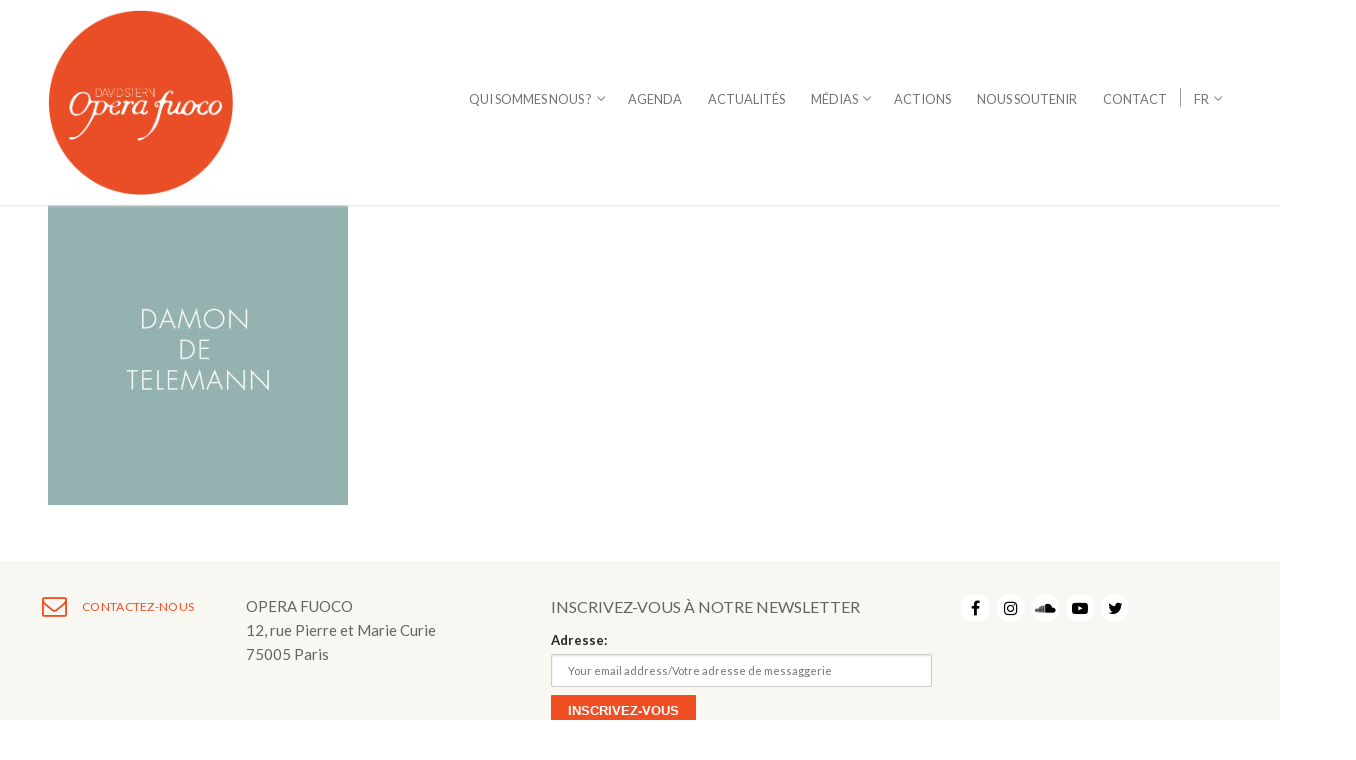

--- FILE ---
content_type: text/html; charset=utf-8
request_url: https://www.google.com/recaptcha/api2/anchor?ar=1&k=6Ldl2aAUAAAAABd25_nnlSoMEmc7OObjKr2whNs8&co=aHR0cHM6Ly9vcGVyYWZ1b2NvLmZyOjQ0Mw..&hl=en&v=PoyoqOPhxBO7pBk68S4YbpHZ&size=invisible&anchor-ms=20000&execute-ms=30000&cb=fst7lojw4ttr
body_size: 48681
content:
<!DOCTYPE HTML><html dir="ltr" lang="en"><head><meta http-equiv="Content-Type" content="text/html; charset=UTF-8">
<meta http-equiv="X-UA-Compatible" content="IE=edge">
<title>reCAPTCHA</title>
<style type="text/css">
/* cyrillic-ext */
@font-face {
  font-family: 'Roboto';
  font-style: normal;
  font-weight: 400;
  font-stretch: 100%;
  src: url(//fonts.gstatic.com/s/roboto/v48/KFO7CnqEu92Fr1ME7kSn66aGLdTylUAMa3GUBHMdazTgWw.woff2) format('woff2');
  unicode-range: U+0460-052F, U+1C80-1C8A, U+20B4, U+2DE0-2DFF, U+A640-A69F, U+FE2E-FE2F;
}
/* cyrillic */
@font-face {
  font-family: 'Roboto';
  font-style: normal;
  font-weight: 400;
  font-stretch: 100%;
  src: url(//fonts.gstatic.com/s/roboto/v48/KFO7CnqEu92Fr1ME7kSn66aGLdTylUAMa3iUBHMdazTgWw.woff2) format('woff2');
  unicode-range: U+0301, U+0400-045F, U+0490-0491, U+04B0-04B1, U+2116;
}
/* greek-ext */
@font-face {
  font-family: 'Roboto';
  font-style: normal;
  font-weight: 400;
  font-stretch: 100%;
  src: url(//fonts.gstatic.com/s/roboto/v48/KFO7CnqEu92Fr1ME7kSn66aGLdTylUAMa3CUBHMdazTgWw.woff2) format('woff2');
  unicode-range: U+1F00-1FFF;
}
/* greek */
@font-face {
  font-family: 'Roboto';
  font-style: normal;
  font-weight: 400;
  font-stretch: 100%;
  src: url(//fonts.gstatic.com/s/roboto/v48/KFO7CnqEu92Fr1ME7kSn66aGLdTylUAMa3-UBHMdazTgWw.woff2) format('woff2');
  unicode-range: U+0370-0377, U+037A-037F, U+0384-038A, U+038C, U+038E-03A1, U+03A3-03FF;
}
/* math */
@font-face {
  font-family: 'Roboto';
  font-style: normal;
  font-weight: 400;
  font-stretch: 100%;
  src: url(//fonts.gstatic.com/s/roboto/v48/KFO7CnqEu92Fr1ME7kSn66aGLdTylUAMawCUBHMdazTgWw.woff2) format('woff2');
  unicode-range: U+0302-0303, U+0305, U+0307-0308, U+0310, U+0312, U+0315, U+031A, U+0326-0327, U+032C, U+032F-0330, U+0332-0333, U+0338, U+033A, U+0346, U+034D, U+0391-03A1, U+03A3-03A9, U+03B1-03C9, U+03D1, U+03D5-03D6, U+03F0-03F1, U+03F4-03F5, U+2016-2017, U+2034-2038, U+203C, U+2040, U+2043, U+2047, U+2050, U+2057, U+205F, U+2070-2071, U+2074-208E, U+2090-209C, U+20D0-20DC, U+20E1, U+20E5-20EF, U+2100-2112, U+2114-2115, U+2117-2121, U+2123-214F, U+2190, U+2192, U+2194-21AE, U+21B0-21E5, U+21F1-21F2, U+21F4-2211, U+2213-2214, U+2216-22FF, U+2308-230B, U+2310, U+2319, U+231C-2321, U+2336-237A, U+237C, U+2395, U+239B-23B7, U+23D0, U+23DC-23E1, U+2474-2475, U+25AF, U+25B3, U+25B7, U+25BD, U+25C1, U+25CA, U+25CC, U+25FB, U+266D-266F, U+27C0-27FF, U+2900-2AFF, U+2B0E-2B11, U+2B30-2B4C, U+2BFE, U+3030, U+FF5B, U+FF5D, U+1D400-1D7FF, U+1EE00-1EEFF;
}
/* symbols */
@font-face {
  font-family: 'Roboto';
  font-style: normal;
  font-weight: 400;
  font-stretch: 100%;
  src: url(//fonts.gstatic.com/s/roboto/v48/KFO7CnqEu92Fr1ME7kSn66aGLdTylUAMaxKUBHMdazTgWw.woff2) format('woff2');
  unicode-range: U+0001-000C, U+000E-001F, U+007F-009F, U+20DD-20E0, U+20E2-20E4, U+2150-218F, U+2190, U+2192, U+2194-2199, U+21AF, U+21E6-21F0, U+21F3, U+2218-2219, U+2299, U+22C4-22C6, U+2300-243F, U+2440-244A, U+2460-24FF, U+25A0-27BF, U+2800-28FF, U+2921-2922, U+2981, U+29BF, U+29EB, U+2B00-2BFF, U+4DC0-4DFF, U+FFF9-FFFB, U+10140-1018E, U+10190-1019C, U+101A0, U+101D0-101FD, U+102E0-102FB, U+10E60-10E7E, U+1D2C0-1D2D3, U+1D2E0-1D37F, U+1F000-1F0FF, U+1F100-1F1AD, U+1F1E6-1F1FF, U+1F30D-1F30F, U+1F315, U+1F31C, U+1F31E, U+1F320-1F32C, U+1F336, U+1F378, U+1F37D, U+1F382, U+1F393-1F39F, U+1F3A7-1F3A8, U+1F3AC-1F3AF, U+1F3C2, U+1F3C4-1F3C6, U+1F3CA-1F3CE, U+1F3D4-1F3E0, U+1F3ED, U+1F3F1-1F3F3, U+1F3F5-1F3F7, U+1F408, U+1F415, U+1F41F, U+1F426, U+1F43F, U+1F441-1F442, U+1F444, U+1F446-1F449, U+1F44C-1F44E, U+1F453, U+1F46A, U+1F47D, U+1F4A3, U+1F4B0, U+1F4B3, U+1F4B9, U+1F4BB, U+1F4BF, U+1F4C8-1F4CB, U+1F4D6, U+1F4DA, U+1F4DF, U+1F4E3-1F4E6, U+1F4EA-1F4ED, U+1F4F7, U+1F4F9-1F4FB, U+1F4FD-1F4FE, U+1F503, U+1F507-1F50B, U+1F50D, U+1F512-1F513, U+1F53E-1F54A, U+1F54F-1F5FA, U+1F610, U+1F650-1F67F, U+1F687, U+1F68D, U+1F691, U+1F694, U+1F698, U+1F6AD, U+1F6B2, U+1F6B9-1F6BA, U+1F6BC, U+1F6C6-1F6CF, U+1F6D3-1F6D7, U+1F6E0-1F6EA, U+1F6F0-1F6F3, U+1F6F7-1F6FC, U+1F700-1F7FF, U+1F800-1F80B, U+1F810-1F847, U+1F850-1F859, U+1F860-1F887, U+1F890-1F8AD, U+1F8B0-1F8BB, U+1F8C0-1F8C1, U+1F900-1F90B, U+1F93B, U+1F946, U+1F984, U+1F996, U+1F9E9, U+1FA00-1FA6F, U+1FA70-1FA7C, U+1FA80-1FA89, U+1FA8F-1FAC6, U+1FACE-1FADC, U+1FADF-1FAE9, U+1FAF0-1FAF8, U+1FB00-1FBFF;
}
/* vietnamese */
@font-face {
  font-family: 'Roboto';
  font-style: normal;
  font-weight: 400;
  font-stretch: 100%;
  src: url(//fonts.gstatic.com/s/roboto/v48/KFO7CnqEu92Fr1ME7kSn66aGLdTylUAMa3OUBHMdazTgWw.woff2) format('woff2');
  unicode-range: U+0102-0103, U+0110-0111, U+0128-0129, U+0168-0169, U+01A0-01A1, U+01AF-01B0, U+0300-0301, U+0303-0304, U+0308-0309, U+0323, U+0329, U+1EA0-1EF9, U+20AB;
}
/* latin-ext */
@font-face {
  font-family: 'Roboto';
  font-style: normal;
  font-weight: 400;
  font-stretch: 100%;
  src: url(//fonts.gstatic.com/s/roboto/v48/KFO7CnqEu92Fr1ME7kSn66aGLdTylUAMa3KUBHMdazTgWw.woff2) format('woff2');
  unicode-range: U+0100-02BA, U+02BD-02C5, U+02C7-02CC, U+02CE-02D7, U+02DD-02FF, U+0304, U+0308, U+0329, U+1D00-1DBF, U+1E00-1E9F, U+1EF2-1EFF, U+2020, U+20A0-20AB, U+20AD-20C0, U+2113, U+2C60-2C7F, U+A720-A7FF;
}
/* latin */
@font-face {
  font-family: 'Roboto';
  font-style: normal;
  font-weight: 400;
  font-stretch: 100%;
  src: url(//fonts.gstatic.com/s/roboto/v48/KFO7CnqEu92Fr1ME7kSn66aGLdTylUAMa3yUBHMdazQ.woff2) format('woff2');
  unicode-range: U+0000-00FF, U+0131, U+0152-0153, U+02BB-02BC, U+02C6, U+02DA, U+02DC, U+0304, U+0308, U+0329, U+2000-206F, U+20AC, U+2122, U+2191, U+2193, U+2212, U+2215, U+FEFF, U+FFFD;
}
/* cyrillic-ext */
@font-face {
  font-family: 'Roboto';
  font-style: normal;
  font-weight: 500;
  font-stretch: 100%;
  src: url(//fonts.gstatic.com/s/roboto/v48/KFO7CnqEu92Fr1ME7kSn66aGLdTylUAMa3GUBHMdazTgWw.woff2) format('woff2');
  unicode-range: U+0460-052F, U+1C80-1C8A, U+20B4, U+2DE0-2DFF, U+A640-A69F, U+FE2E-FE2F;
}
/* cyrillic */
@font-face {
  font-family: 'Roboto';
  font-style: normal;
  font-weight: 500;
  font-stretch: 100%;
  src: url(//fonts.gstatic.com/s/roboto/v48/KFO7CnqEu92Fr1ME7kSn66aGLdTylUAMa3iUBHMdazTgWw.woff2) format('woff2');
  unicode-range: U+0301, U+0400-045F, U+0490-0491, U+04B0-04B1, U+2116;
}
/* greek-ext */
@font-face {
  font-family: 'Roboto';
  font-style: normal;
  font-weight: 500;
  font-stretch: 100%;
  src: url(//fonts.gstatic.com/s/roboto/v48/KFO7CnqEu92Fr1ME7kSn66aGLdTylUAMa3CUBHMdazTgWw.woff2) format('woff2');
  unicode-range: U+1F00-1FFF;
}
/* greek */
@font-face {
  font-family: 'Roboto';
  font-style: normal;
  font-weight: 500;
  font-stretch: 100%;
  src: url(//fonts.gstatic.com/s/roboto/v48/KFO7CnqEu92Fr1ME7kSn66aGLdTylUAMa3-UBHMdazTgWw.woff2) format('woff2');
  unicode-range: U+0370-0377, U+037A-037F, U+0384-038A, U+038C, U+038E-03A1, U+03A3-03FF;
}
/* math */
@font-face {
  font-family: 'Roboto';
  font-style: normal;
  font-weight: 500;
  font-stretch: 100%;
  src: url(//fonts.gstatic.com/s/roboto/v48/KFO7CnqEu92Fr1ME7kSn66aGLdTylUAMawCUBHMdazTgWw.woff2) format('woff2');
  unicode-range: U+0302-0303, U+0305, U+0307-0308, U+0310, U+0312, U+0315, U+031A, U+0326-0327, U+032C, U+032F-0330, U+0332-0333, U+0338, U+033A, U+0346, U+034D, U+0391-03A1, U+03A3-03A9, U+03B1-03C9, U+03D1, U+03D5-03D6, U+03F0-03F1, U+03F4-03F5, U+2016-2017, U+2034-2038, U+203C, U+2040, U+2043, U+2047, U+2050, U+2057, U+205F, U+2070-2071, U+2074-208E, U+2090-209C, U+20D0-20DC, U+20E1, U+20E5-20EF, U+2100-2112, U+2114-2115, U+2117-2121, U+2123-214F, U+2190, U+2192, U+2194-21AE, U+21B0-21E5, U+21F1-21F2, U+21F4-2211, U+2213-2214, U+2216-22FF, U+2308-230B, U+2310, U+2319, U+231C-2321, U+2336-237A, U+237C, U+2395, U+239B-23B7, U+23D0, U+23DC-23E1, U+2474-2475, U+25AF, U+25B3, U+25B7, U+25BD, U+25C1, U+25CA, U+25CC, U+25FB, U+266D-266F, U+27C0-27FF, U+2900-2AFF, U+2B0E-2B11, U+2B30-2B4C, U+2BFE, U+3030, U+FF5B, U+FF5D, U+1D400-1D7FF, U+1EE00-1EEFF;
}
/* symbols */
@font-face {
  font-family: 'Roboto';
  font-style: normal;
  font-weight: 500;
  font-stretch: 100%;
  src: url(//fonts.gstatic.com/s/roboto/v48/KFO7CnqEu92Fr1ME7kSn66aGLdTylUAMaxKUBHMdazTgWw.woff2) format('woff2');
  unicode-range: U+0001-000C, U+000E-001F, U+007F-009F, U+20DD-20E0, U+20E2-20E4, U+2150-218F, U+2190, U+2192, U+2194-2199, U+21AF, U+21E6-21F0, U+21F3, U+2218-2219, U+2299, U+22C4-22C6, U+2300-243F, U+2440-244A, U+2460-24FF, U+25A0-27BF, U+2800-28FF, U+2921-2922, U+2981, U+29BF, U+29EB, U+2B00-2BFF, U+4DC0-4DFF, U+FFF9-FFFB, U+10140-1018E, U+10190-1019C, U+101A0, U+101D0-101FD, U+102E0-102FB, U+10E60-10E7E, U+1D2C0-1D2D3, U+1D2E0-1D37F, U+1F000-1F0FF, U+1F100-1F1AD, U+1F1E6-1F1FF, U+1F30D-1F30F, U+1F315, U+1F31C, U+1F31E, U+1F320-1F32C, U+1F336, U+1F378, U+1F37D, U+1F382, U+1F393-1F39F, U+1F3A7-1F3A8, U+1F3AC-1F3AF, U+1F3C2, U+1F3C4-1F3C6, U+1F3CA-1F3CE, U+1F3D4-1F3E0, U+1F3ED, U+1F3F1-1F3F3, U+1F3F5-1F3F7, U+1F408, U+1F415, U+1F41F, U+1F426, U+1F43F, U+1F441-1F442, U+1F444, U+1F446-1F449, U+1F44C-1F44E, U+1F453, U+1F46A, U+1F47D, U+1F4A3, U+1F4B0, U+1F4B3, U+1F4B9, U+1F4BB, U+1F4BF, U+1F4C8-1F4CB, U+1F4D6, U+1F4DA, U+1F4DF, U+1F4E3-1F4E6, U+1F4EA-1F4ED, U+1F4F7, U+1F4F9-1F4FB, U+1F4FD-1F4FE, U+1F503, U+1F507-1F50B, U+1F50D, U+1F512-1F513, U+1F53E-1F54A, U+1F54F-1F5FA, U+1F610, U+1F650-1F67F, U+1F687, U+1F68D, U+1F691, U+1F694, U+1F698, U+1F6AD, U+1F6B2, U+1F6B9-1F6BA, U+1F6BC, U+1F6C6-1F6CF, U+1F6D3-1F6D7, U+1F6E0-1F6EA, U+1F6F0-1F6F3, U+1F6F7-1F6FC, U+1F700-1F7FF, U+1F800-1F80B, U+1F810-1F847, U+1F850-1F859, U+1F860-1F887, U+1F890-1F8AD, U+1F8B0-1F8BB, U+1F8C0-1F8C1, U+1F900-1F90B, U+1F93B, U+1F946, U+1F984, U+1F996, U+1F9E9, U+1FA00-1FA6F, U+1FA70-1FA7C, U+1FA80-1FA89, U+1FA8F-1FAC6, U+1FACE-1FADC, U+1FADF-1FAE9, U+1FAF0-1FAF8, U+1FB00-1FBFF;
}
/* vietnamese */
@font-face {
  font-family: 'Roboto';
  font-style: normal;
  font-weight: 500;
  font-stretch: 100%;
  src: url(//fonts.gstatic.com/s/roboto/v48/KFO7CnqEu92Fr1ME7kSn66aGLdTylUAMa3OUBHMdazTgWw.woff2) format('woff2');
  unicode-range: U+0102-0103, U+0110-0111, U+0128-0129, U+0168-0169, U+01A0-01A1, U+01AF-01B0, U+0300-0301, U+0303-0304, U+0308-0309, U+0323, U+0329, U+1EA0-1EF9, U+20AB;
}
/* latin-ext */
@font-face {
  font-family: 'Roboto';
  font-style: normal;
  font-weight: 500;
  font-stretch: 100%;
  src: url(//fonts.gstatic.com/s/roboto/v48/KFO7CnqEu92Fr1ME7kSn66aGLdTylUAMa3KUBHMdazTgWw.woff2) format('woff2');
  unicode-range: U+0100-02BA, U+02BD-02C5, U+02C7-02CC, U+02CE-02D7, U+02DD-02FF, U+0304, U+0308, U+0329, U+1D00-1DBF, U+1E00-1E9F, U+1EF2-1EFF, U+2020, U+20A0-20AB, U+20AD-20C0, U+2113, U+2C60-2C7F, U+A720-A7FF;
}
/* latin */
@font-face {
  font-family: 'Roboto';
  font-style: normal;
  font-weight: 500;
  font-stretch: 100%;
  src: url(//fonts.gstatic.com/s/roboto/v48/KFO7CnqEu92Fr1ME7kSn66aGLdTylUAMa3yUBHMdazQ.woff2) format('woff2');
  unicode-range: U+0000-00FF, U+0131, U+0152-0153, U+02BB-02BC, U+02C6, U+02DA, U+02DC, U+0304, U+0308, U+0329, U+2000-206F, U+20AC, U+2122, U+2191, U+2193, U+2212, U+2215, U+FEFF, U+FFFD;
}
/* cyrillic-ext */
@font-face {
  font-family: 'Roboto';
  font-style: normal;
  font-weight: 900;
  font-stretch: 100%;
  src: url(//fonts.gstatic.com/s/roboto/v48/KFO7CnqEu92Fr1ME7kSn66aGLdTylUAMa3GUBHMdazTgWw.woff2) format('woff2');
  unicode-range: U+0460-052F, U+1C80-1C8A, U+20B4, U+2DE0-2DFF, U+A640-A69F, U+FE2E-FE2F;
}
/* cyrillic */
@font-face {
  font-family: 'Roboto';
  font-style: normal;
  font-weight: 900;
  font-stretch: 100%;
  src: url(//fonts.gstatic.com/s/roboto/v48/KFO7CnqEu92Fr1ME7kSn66aGLdTylUAMa3iUBHMdazTgWw.woff2) format('woff2');
  unicode-range: U+0301, U+0400-045F, U+0490-0491, U+04B0-04B1, U+2116;
}
/* greek-ext */
@font-face {
  font-family: 'Roboto';
  font-style: normal;
  font-weight: 900;
  font-stretch: 100%;
  src: url(//fonts.gstatic.com/s/roboto/v48/KFO7CnqEu92Fr1ME7kSn66aGLdTylUAMa3CUBHMdazTgWw.woff2) format('woff2');
  unicode-range: U+1F00-1FFF;
}
/* greek */
@font-face {
  font-family: 'Roboto';
  font-style: normal;
  font-weight: 900;
  font-stretch: 100%;
  src: url(//fonts.gstatic.com/s/roboto/v48/KFO7CnqEu92Fr1ME7kSn66aGLdTylUAMa3-UBHMdazTgWw.woff2) format('woff2');
  unicode-range: U+0370-0377, U+037A-037F, U+0384-038A, U+038C, U+038E-03A1, U+03A3-03FF;
}
/* math */
@font-face {
  font-family: 'Roboto';
  font-style: normal;
  font-weight: 900;
  font-stretch: 100%;
  src: url(//fonts.gstatic.com/s/roboto/v48/KFO7CnqEu92Fr1ME7kSn66aGLdTylUAMawCUBHMdazTgWw.woff2) format('woff2');
  unicode-range: U+0302-0303, U+0305, U+0307-0308, U+0310, U+0312, U+0315, U+031A, U+0326-0327, U+032C, U+032F-0330, U+0332-0333, U+0338, U+033A, U+0346, U+034D, U+0391-03A1, U+03A3-03A9, U+03B1-03C9, U+03D1, U+03D5-03D6, U+03F0-03F1, U+03F4-03F5, U+2016-2017, U+2034-2038, U+203C, U+2040, U+2043, U+2047, U+2050, U+2057, U+205F, U+2070-2071, U+2074-208E, U+2090-209C, U+20D0-20DC, U+20E1, U+20E5-20EF, U+2100-2112, U+2114-2115, U+2117-2121, U+2123-214F, U+2190, U+2192, U+2194-21AE, U+21B0-21E5, U+21F1-21F2, U+21F4-2211, U+2213-2214, U+2216-22FF, U+2308-230B, U+2310, U+2319, U+231C-2321, U+2336-237A, U+237C, U+2395, U+239B-23B7, U+23D0, U+23DC-23E1, U+2474-2475, U+25AF, U+25B3, U+25B7, U+25BD, U+25C1, U+25CA, U+25CC, U+25FB, U+266D-266F, U+27C0-27FF, U+2900-2AFF, U+2B0E-2B11, U+2B30-2B4C, U+2BFE, U+3030, U+FF5B, U+FF5D, U+1D400-1D7FF, U+1EE00-1EEFF;
}
/* symbols */
@font-face {
  font-family: 'Roboto';
  font-style: normal;
  font-weight: 900;
  font-stretch: 100%;
  src: url(//fonts.gstatic.com/s/roboto/v48/KFO7CnqEu92Fr1ME7kSn66aGLdTylUAMaxKUBHMdazTgWw.woff2) format('woff2');
  unicode-range: U+0001-000C, U+000E-001F, U+007F-009F, U+20DD-20E0, U+20E2-20E4, U+2150-218F, U+2190, U+2192, U+2194-2199, U+21AF, U+21E6-21F0, U+21F3, U+2218-2219, U+2299, U+22C4-22C6, U+2300-243F, U+2440-244A, U+2460-24FF, U+25A0-27BF, U+2800-28FF, U+2921-2922, U+2981, U+29BF, U+29EB, U+2B00-2BFF, U+4DC0-4DFF, U+FFF9-FFFB, U+10140-1018E, U+10190-1019C, U+101A0, U+101D0-101FD, U+102E0-102FB, U+10E60-10E7E, U+1D2C0-1D2D3, U+1D2E0-1D37F, U+1F000-1F0FF, U+1F100-1F1AD, U+1F1E6-1F1FF, U+1F30D-1F30F, U+1F315, U+1F31C, U+1F31E, U+1F320-1F32C, U+1F336, U+1F378, U+1F37D, U+1F382, U+1F393-1F39F, U+1F3A7-1F3A8, U+1F3AC-1F3AF, U+1F3C2, U+1F3C4-1F3C6, U+1F3CA-1F3CE, U+1F3D4-1F3E0, U+1F3ED, U+1F3F1-1F3F3, U+1F3F5-1F3F7, U+1F408, U+1F415, U+1F41F, U+1F426, U+1F43F, U+1F441-1F442, U+1F444, U+1F446-1F449, U+1F44C-1F44E, U+1F453, U+1F46A, U+1F47D, U+1F4A3, U+1F4B0, U+1F4B3, U+1F4B9, U+1F4BB, U+1F4BF, U+1F4C8-1F4CB, U+1F4D6, U+1F4DA, U+1F4DF, U+1F4E3-1F4E6, U+1F4EA-1F4ED, U+1F4F7, U+1F4F9-1F4FB, U+1F4FD-1F4FE, U+1F503, U+1F507-1F50B, U+1F50D, U+1F512-1F513, U+1F53E-1F54A, U+1F54F-1F5FA, U+1F610, U+1F650-1F67F, U+1F687, U+1F68D, U+1F691, U+1F694, U+1F698, U+1F6AD, U+1F6B2, U+1F6B9-1F6BA, U+1F6BC, U+1F6C6-1F6CF, U+1F6D3-1F6D7, U+1F6E0-1F6EA, U+1F6F0-1F6F3, U+1F6F7-1F6FC, U+1F700-1F7FF, U+1F800-1F80B, U+1F810-1F847, U+1F850-1F859, U+1F860-1F887, U+1F890-1F8AD, U+1F8B0-1F8BB, U+1F8C0-1F8C1, U+1F900-1F90B, U+1F93B, U+1F946, U+1F984, U+1F996, U+1F9E9, U+1FA00-1FA6F, U+1FA70-1FA7C, U+1FA80-1FA89, U+1FA8F-1FAC6, U+1FACE-1FADC, U+1FADF-1FAE9, U+1FAF0-1FAF8, U+1FB00-1FBFF;
}
/* vietnamese */
@font-face {
  font-family: 'Roboto';
  font-style: normal;
  font-weight: 900;
  font-stretch: 100%;
  src: url(//fonts.gstatic.com/s/roboto/v48/KFO7CnqEu92Fr1ME7kSn66aGLdTylUAMa3OUBHMdazTgWw.woff2) format('woff2');
  unicode-range: U+0102-0103, U+0110-0111, U+0128-0129, U+0168-0169, U+01A0-01A1, U+01AF-01B0, U+0300-0301, U+0303-0304, U+0308-0309, U+0323, U+0329, U+1EA0-1EF9, U+20AB;
}
/* latin-ext */
@font-face {
  font-family: 'Roboto';
  font-style: normal;
  font-weight: 900;
  font-stretch: 100%;
  src: url(//fonts.gstatic.com/s/roboto/v48/KFO7CnqEu92Fr1ME7kSn66aGLdTylUAMa3KUBHMdazTgWw.woff2) format('woff2');
  unicode-range: U+0100-02BA, U+02BD-02C5, U+02C7-02CC, U+02CE-02D7, U+02DD-02FF, U+0304, U+0308, U+0329, U+1D00-1DBF, U+1E00-1E9F, U+1EF2-1EFF, U+2020, U+20A0-20AB, U+20AD-20C0, U+2113, U+2C60-2C7F, U+A720-A7FF;
}
/* latin */
@font-face {
  font-family: 'Roboto';
  font-style: normal;
  font-weight: 900;
  font-stretch: 100%;
  src: url(//fonts.gstatic.com/s/roboto/v48/KFO7CnqEu92Fr1ME7kSn66aGLdTylUAMa3yUBHMdazQ.woff2) format('woff2');
  unicode-range: U+0000-00FF, U+0131, U+0152-0153, U+02BB-02BC, U+02C6, U+02DA, U+02DC, U+0304, U+0308, U+0329, U+2000-206F, U+20AC, U+2122, U+2191, U+2193, U+2212, U+2215, U+FEFF, U+FFFD;
}

</style>
<link rel="stylesheet" type="text/css" href="https://www.gstatic.com/recaptcha/releases/PoyoqOPhxBO7pBk68S4YbpHZ/styles__ltr.css">
<script nonce="fqpZ64v8wr-vaE3i-mSJnw" type="text/javascript">window['__recaptcha_api'] = 'https://www.google.com/recaptcha/api2/';</script>
<script type="text/javascript" src="https://www.gstatic.com/recaptcha/releases/PoyoqOPhxBO7pBk68S4YbpHZ/recaptcha__en.js" nonce="fqpZ64v8wr-vaE3i-mSJnw">
      
    </script></head>
<body><div id="rc-anchor-alert" class="rc-anchor-alert"></div>
<input type="hidden" id="recaptcha-token" value="[base64]">
<script type="text/javascript" nonce="fqpZ64v8wr-vaE3i-mSJnw">
      recaptcha.anchor.Main.init("[\x22ainput\x22,[\x22bgdata\x22,\x22\x22,\[base64]/[base64]/bmV3IFpbdF0obVswXSk6Sz09Mj9uZXcgWlt0XShtWzBdLG1bMV0pOks9PTM/bmV3IFpbdF0obVswXSxtWzFdLG1bMl0pOks9PTQ/[base64]/[base64]/[base64]/[base64]/[base64]/[base64]/[base64]/[base64]/[base64]/[base64]/[base64]/[base64]/[base64]/[base64]\\u003d\\u003d\x22,\[base64]\x22,\[base64]/w60Tw5bCrMKmwqcPcMKQecKeHsKqa8OgDS7DgAxLw65YwqrDrSBhwrnCiMKNwr7DuC01TMO2w5QiUkkKw717w61ZD8KZZ8Kqw63Drgk/UMKABV/CsgQbw45MX3nChsKVw5MnwqHCqsKJC3wZwrZSRBtrwr9XFMOewpdiZMOKwoXCj1N2wpXDpcO7w6kxQyN9N8OnfStrwqV+KsKEw7LCrcKWw4AzwoDDmWNMwq9OwpVwRwoIMsOYFk/DnDzCgsOHw5Alw4Fjw7BlYnpzGMKlLiXCgsK5Z8OEDV1dYA/DjnVQwpfDkVNSPMKVw5BcwoRTw40Kwo1ad0xyHcO1aMO3w5hwwq59w6rDpcKNAMKNwodgEAgAecKrwr1zNxwmZBYDwozDicObEcKsNcO9KizChyjCq8OeDcKuDV1xw73DtsOuS8OawqAtPcKRM3DCuMOxw43ClWnCsAxFw6/Cr8Oqw68qUVN2PcKyIwnCnCbCmkURwrfDjcO3w5jDgjzDpyBuHAVHeMKPwqstEcOrw71RwrpDKcKPwrbDssOvw5oKw4/CgQp3IgvCpcObw4JBXcKDw5DDhMKDw4/Csgo/wrF2WiUVUmoCw7hewolnw7ByJsKlLcOMw7zDrX99OcOHw4/[base64]/eRrDvXPCvcOTw6HDmMK/X8Ktwpsxwr/Co8KbwrtCNcO8wrPCrMKJFcKWawPDnsO0Kx/Dl2xLL8KDwpbCocOcR8KoUcKCwp7CskHDvxrDjSDCuQ7CvsOzLDo1w7Fyw6HDhcKsO3/DmX/CjSsWw43CqsKeDsKZwoMUw4Z9wpLClcOsbcOwBnnCgsKEw57DkjvCuWLDjcKWw41gO8OCVV0sSsKqO8KPDsKrPW0KAsK4wpYqDHbCs8KXXcOqw6AVwq8cS19jw496wr7Di8KwT8KbwoAYw7zDh8K5woHDt1Y6VsKkwpPDoV/DpMOtw4cfwrZJworCncOkw5jCjThDw65/wpVpw6vDuzfDt0dpeVNaEcKkwo0pGMOLw5rDqk/Dl8OZw7xtasOORnDClMKDKBA0YiUqwolUwpVZXUPDg8ORYxLDq8KbGG4QwqVbI8O2w4jCowrCpQjCsgXDo8KkwrfClcO/EcKQa1vDnV1gw6B9TMOTw60Nw5wPWcOgWTfDvcK9ScKrw5jCvcKDc088OMOhwpTDvEZawrLCo33CqsOJOsOyOirDgEfCvwLCisOPAETDhDYvwqZ3CW9VJcOXw6E5IsO/w5fCoEHCoF/[base64]/[base64]/w6Mgw5ABSD4EVk82w5/[base64]/Ny/DpsOTw6E/djDDh2kKOxo+EMO4HALCpsKIw4wyaRVjXSPDjsKtKsKGNMKwwrLDuMOWO2LDgkDDkj8vw4XDt8OwVk/ChAUkSnXDmwUPw6cIAMOPPBXDiR/DosKgXEwnM3HCsD4iw7szUEcmwr9LwpMTSXDDj8OQwp/[base64]/DpmHCu8Ozw5bDuUDCpHIiw7hEwpIDDMKtwoXDkXQBwrLDslzCn8K4EMOmw58bNsKaCS5vIcKIw5xOwo3DhB/DhsOHw73Dj8K5wqRAw4zCtG3CrcKyJ8KEwpfChsOGwp7DsWvCrkQ+an7CtCoNw7MVw7vCgAXDkcKkw5/[base64]/ChHrCknVhH8OPEsO9wrXDmSPDucOaYzzDtDHCu00hJ8KewoTCmADCmCzCihDDu0jDjWzCkxZiGyvCrsO6IcKswqzDgMK/QiAAworDi8OGwqsoYhUdKsK+wp1qCsOJw7Zow5DDvcKMN0MtwoXCliZRw6bDuFNtw5wHwod/VXLCt8OtwrzCrMKtcTTCuXzDu8KIZsOpwoQ7BmnClGjCvlNaAMKmwrR8UMOWaBjClnTDiDV3w5VnKSjDqsKhwoQ3wqfDg0TDmn5BGgJjP8OQWC0fwrJmMcODw6FJwrVsfBgGw6kIwp/[base64]/NsOhw4rCicKLw4sHKUnDgMObw7PChCTDtcKpw6LCtsOJwqFyQ8OFVcO1asO4QMKmwoEyasOLTAVHwobCmhY1wpt1w77DkwXDocOLXsO0QjrDpMOcw4XDihF9wqk4LAZ/w48cVMK9EMOcw4Y3LF1nwqFAZAjCmU4/d8O/TU0AbMOmwpHCnwRHP8KTbsKtEcOiJCnCsE7Ch8OawofCj8K7wq/DvcOaQ8Kqwog4ZMKow5sIwr/[base64]/[base64]/ClzMKw51Aw5nCmcKGKsKgEMOSHTJEwpIzd8K8DSwRwq7Cq0HDhERow6loHB/CicKqYHhJOjHDpcOQwocdOcKAw6vCpcOSwp/DhkIUBT/CtMKiw6HDh14Ow5DDq8ODwoB0wpXDiMKUw6HCjcK9SzU4wqfCm1HCpg49wrzCpcKowos1HMKAwpUPOsOfwqZfOMKdwqXDtsKqUMOYRsKow6vCsBnDqcKNw5l0VMOROMOsdMO8w5vDvsKOB8OkMADDqH5/w6VXw6LCvMOYYcOlGsOBBcOUEC4VWxbCkhfCi8KGJG5Aw7Ifw4bDi1YgPg3CvjlAeMOaccO8w5bDuMOtwrLCqgrClGvDlVV4w6rCqDTCncOXwoLDmCbCq8Kxwp1Gw5Vaw48iwrMYGSvDrxnDll8Tw4LCmgZ+NsOGwqccwot4BMKrw5LClcOGDMKYwprDnT/[base64]/[base64]/DucK1W3hswr01w7o9F8Orw6cfCsK9w41yQMKvwpMfR8KWwoI5A8KJCcOGNMKeFMOQKcOdPi3CicK9w6BXwqTDvT3CiEPCk8Kiwo8MZFcrc17CpsOSwpzDsDvCjMKfTMK+HDUub8KowrFYFsOVwoMmecKowqh/[base64]/CmnoiwrF0wpPCj8O6wpTDgm7DhsOgHcKlwr3CqiNPIUsvEwvCqsO1woRlwpxnwqEnNMKyI8KzwrvDiwvClyQQw7JKDlDDp8KVwrNjeFhxEsKKwpAlasOZQFc5w50dwp9ZOSXCosOtw6bCqsOoFT9Uw7LDocKCwpbDvSLCj2/CsC7CocKQw4hGw79nw7bDpwvDnTk5wpd0SmrDoMOoYVrDh8O2KjPCq8KXDcKSDEjDq8KLw7/CgXIALsO8w5PCkAAxw6ltwqbDkQQNw4QyQDhYbMO7wr1Zw5scw5k2A1V7w68owpZgTmA+B8K2w6vDhkJtw5gEeUsKKFfCssKxw4t2W8OTJcOffsOcYcKew7/[base64]/CpENyXkZzdcKIYF5KXmrDjXDCsMOewozCr8ObAVfCuhLCjTksDCHCssO9wqprw7MPw61/[base64]/wpPDmDnDuwcDw47CtsOGJQPDncOENcKdw7J2OsOQwptTwpVJwpXCiMKEw5cwbFPCgMOHC28QwrTCswhxGsO1CiPDr285fmbDpcKDd3jCisOaw6Z/wrLCv8KkDMODZy/DsMOlOzZVAF0TfcOXJGAzw6wjDsOKw5vDlGU9LzHCqgPCoSRMd8OwwqN6V2E7SBnCr8KZw7MoKsKAZcOQdhtsw6pewrXChRrDusKbw4HDu8Kqw4LDoxgFwqvDs288wpjDl8KFacKmw7/DpMKUUUzDjcK/XcKvHMKDw4hkHsOtcR3DpMKHDSfDksO+wq/ChcOpN8K9w7XDqF/CgsONC8KIwpMWKCPDtcONDsOjwoxmwqddwrYsCsOlDHZ2woUpw7MKHcOlw7PDjGkAZcOzfy8DwrfDisOdw509wrslw64dwrPDr8KGbcOOT8Omw7V8w7rCh1rCtsKCCG5uE8OEO8KhDUlucz7Cm8OiTMO/w7wJFsK2wp1MwqMOwophbcKqwqTCmsO9w7U9NMKIP8KvK03CnsK7wrfDosOHwqbDpiIeWsOmwoLDr1Ykw6/[base64]/ChsKDTT1LfALCnT/Di8OzHsKjRn3CocKeJHIxbMO0XnDCkcKaKcOww4BHfkIdwqHDrsK3wp7DjTQ3wpjDjsK1O8KjD8OqQx/Dknd2UAbDunPCiC/ChCgzwqxVYsOFwptLUsOWNsK4WcObwqYbewDDocOKwpMLfsOvw5gdwrLCvAtow4rDozlmX1ZxNC/ClMKTw4B7woHDiMOdw69/[base64]/ChUnCsiQcw6rCgFEswqPCtsOBFMKFBhoPwqTCucOwElHCscO9J2XDrBbCsyLDoH50ZsOABcOCecObw5Q7w5ISwrrDocOLwqHCpxbCgsOuwqIfw4TDhkPDgm9BLkgbGyDCh8KuwoMYWMOawodTwrUOwoMLesOnw6zCncK1QzJ2E8O3wpRew6LCiw1qC8OGGErCtMO/a8KMfMOTw5dPw4h1cMOcIcKXNMONw6fDpsKXw4rCjMOEDS3CgMOMwrY/w6PDk00AwogtwprCvgdEwqvDukZfwqbCrsKIMyB5PcKzwrd/BlDDrUjDucK6wrEnwrLCs1jDqsONw50JeidXwpcYw67CqMK2RcKVwq7DgcKUw4oRwofCrMObw64UB8OnwpAbw4nDjSFVDBs2w5bDkTwJw4HCg8KlDMOQwopiJMOFd8O8wrBLwrvDnsOEwo7Dk1rDqRjDrzTDsCTCt8O8BmTDn8OBw4VvW03DpBXChnrDox/DlA8jwpTCvMKjBnMbwqkKwo7Dl8OBwrtgEMKEDsKXwpkrw4VCBcKfwqXCiMKpw5YHJsKoZBzCtWzDqMKmBQ/[base64]/[base64]/DgMOqwqFVHcORwqbDnkNhN8OqwrLDnsOkw7nDgFoqWMKLV8K7wqsjJl0Vw5gVwqHDi8KtwoIfViPCiybDj8KIwpJYwrRcwr/CqyBUNcOoYg9Nw6TDgUnDg8Oqw65JwojCkMOvIFhmZcOZwqHCpsK3IsKFw6Rrw5sLw5JCK8K1w7DCgcOKw4HCh8Ogwr1zUsOLLHrCugRxw7sWwrpPGcKudSA/PjrCqMKLaz5XWkNDwq8lwqTChD3CkE5PwrQZbMO2GcOyw4ZqEMOXAF1EwpzCvsO0K8KnwqHDrD5RI8KnwrHDmMOKYXXDocO8bsKDw5XDlsKJe8OcWMOEw53DtFsqw6Qlwp3Dk0l8VsK/aSZhw7LCs3LCvMOJYsO1HsOKw7nCpsO/QsKCwp7DhMOywq9Nf2AQwqXCusKEw6RWQsOXcMOpwpN4J8K+w6RywrnCnMOuWMKOw7/DlMOtUXjDnBDCpsKrwqLCq8O2ck1HacOQUMK0w7UiwoYuVnNhICVBwrHCsk7Ck8KLVCPDqlPCsWM8F3vDlwg9BsKHJsO9NGHCu3/[base64]/ChSYVw4c8KMKoUFRrNcOvwosrwonDjTxHUsKQXTZGw4LCrcKqw4HDpcO3w4XCp8Kqwq4zPMKcwqVLwpDCkMKRMBgHwobDvMK9wqXDvMKyYMKIw7YiDVFiw51PwolVPEZ7w6I4I8KOwqQAJAHDuB1eaXjDhcKlw7DDmcOKw6RgNU3CkgjCqSHDvMOuNwnCsF/Cv8Ogw7NIwrXDnsKkBsKBwqcdKxF2wqfDocKbZjZDJ8KeUcOZPUDCucO2woY0VsOZRW1Tw5bDvcO5V8KHwoHCghjCkB8NVy0nXU/[base64]/[base64]/AsKYwqPCoiBaw53Cp8Okw4VeD8KvOUzCrsKmTUB3woTCvhZFS8OkwoFFMcK0w4ULwqctw48PwoM4d8Khw4fChMK6wpzDp8KPP2vDlWDDrW/CnihOwqvCoiYqf8OWw4hnY8KGBiA7BDlMCsOcwpPDh8K6w4rCqsKBWsOjOUgTFMKqSVsTwrXDgMOyw6XCssKlw60bw5ofNMOFwp/DtFrDrSMiwqIJw4dew7jDpRoqUkJnwrkGw7bCt8KUNnsMb8Klwp8YPzNpwqt5w7M2JW8iworCmFnDhXIwcMOVTgfCqMKmMnZfbV7Dh8O8w7jCiwI7DcOiw6bCoRdoJ2/DuDDDp3kIwqtJCcOCw5/CjcKqFylSw4zCsSDCsx55wrIjw7fCnF06OjQnwrrCoMKWK8K/DDnCqFvDk8KnwqzCqGNFbMKbZWjDvB/[base64]/CmHvDgMOXb8OoejYgWcKQP8OyN0XDox/CusKPZxfDscKawrnCozoPXcOjb8OOw6kufMOxw5DCqwwqw6HCm8OCYjrDvQnCscKsw6jDiB7DpGAOcsOFHQ7DgyPCtMO5w70uPMKdYTkcX8Kpw4/[base64]/ChcOWc119PsKRwp7CqcOGw7DCpR4/[base64]/DjT/CgsOnRS/CtsKBwpTCicOFWsOZT8OXMsKuRR7CtcK+dRIpwotZMcOsw4g9wpzDq8OUa0x7wqgTaMKeScKMOQPDiW/[base64]/[base64]/CscOQLSJdw7IPw5LCom7Du1rDqlXDuG0uw4FkY8KfXELDmRkYWGcLScKRwqHCmQlLw4PDi8ONw6nDp0RxAF0Mw4LDohjDkUZ9HyNcBMK3woUFaMOAw7/DnSMuG8OJwqvCgcKJQcOoL8OiwqhFa8OsLFIaecO1wr/CpcK0wrd5w7UZXnzCmSPDvMKSw4bDhcOmIT1eZHgjS1HDpEXCrhnDqiZiw5rChkvCsArCtMK4w5lBwqsIazxhLsOXwq7DkVE3w5DCpBBfw6nCpEU4w4o7w5xww6xewpnCpcOEOMOVwpJCb1Fhw5XCnCbCosK/E1VPwpbCsjk4GsOdHAwWITkdGMOswrrDnMKofMK7wpvDmi/DhgLCoSAbw5/CrDrDhBHDvcO2WH0jw6/DgxTDlC7CmMKvUAobU8KZw4tNCjvDk8KGw5bCqMKJT8Oaw4M/Pz5jfizCuX/CucOaH8OMeUTCtURvXsK/wqRBwrF1wonChMOJwrLCkcK5DMObZgzDqsOEwo7Du0pnwrRoaMKCw5Bqc8KrHGvDrXrCnCo6DcK6fG/DpMK0w6vCkDbDuhfCqsKuWU16wpjCgS7Cq13CrzJcLMKOWsOaIEHDpcKgwp/DvMKCXRTCmS8aOMOMGcOhwo1gwqPCo8Osb8Klw4zCs3DCtA3CpzIqfsK/RjUew5bClTJPacOhwrTCqU/[base64]/DlyDChW4GeEoUwpTCuzHDmcKsF2whIBrCsMK9ZTnDhxbDoBDDv8K3w6nDt8KdDE3DiFUGw7U4wrxhwqN5wqxlaMKjNRZZLlDCiMKkw5Aow7oPUMOBwrl9w73DoFvDncKpUcKvw5fCn8KoMcO5wpbCsMOwZ8OVTsKuw7TDhsKFwr9jw4Iywq/DtnF+wrzCuxbCqsKNwodMw6nCoMOzT1fCgMKzFUnDoVTCocKEMBHCi8Ohw7fDsFwQwpgvw78cHMKYCHN7WDEGw5lVwr/DuiMtV8OBPsK4WcOVw53CmMO5Cl/ChsOeM8KUNMKxwrUzw4EuwqrDssOCwqwMwpzDv8K4wp0BwqDDrEfCiDkswosUwrQEw6LDlDFnY8K3w4zDusOObFMPBMKjw7Vmw7/CqnolwqHDtMOFwpDCocKfwq7Cj8K0EMKqwoJEw4Itwrp+w4XCoC1LwpLCogrDlUHDvRtOSsOcwp1aw409DMKGwqLDvMKEXRnDsiQIVznCt8OXEsKowpbDiTDColM0dcKLw5tiw65UGDYTw4LDn8KMS8OoU8KXwqh3wrnCo0/ClMKmKhzCpAzCsMOyw6YyYWHDjRBEwqA/[base64]/Dv8KSw5bDmyfChsK2cg7DmMKfworCqsKjw5zDi8OeFCnDkVrDpMOLw4HCkcO4TcKww7nDrGI6IxlccsK3aGtSDsOuP8OZOkJpwr7CnMOgSsKtfl4wwrDDtWEtwok6KsKqwqjCiFM2wr4JU8KNw53Cm8Kfw7DCpsK2UcObCBtbPCrDucO3w4ExwpBsRkIsw77Ds0/[base64]/CinXCg0IWwrHCrMOhw7HDhcKnw7lfPlJ4WWbCqzJWW8KZRnvDosKFTnRtOsOew7oZDwZjR8OUwpjCrD3DksO0FcOWdsKEYsOhw5QuOj5wBXkQUis0w7vDrUVwKTtSwr9ew5Yiwp3DniUBXzJBKWfCqcKaw4NBSGIgKcOAwpDDpCXCs8OcNW/DuRN7Cx9/wpHCrgA+woVkRVnCm8KkwpXCrC7DnTfDnSITw7TDucK2w54Zw55XZA7CjcO6w6/DncOcR8OfRMO1woZTwpIYewPCiMKlwpDCigg2IHfClsOAfcK2wr5/wrHCoQptAsOPZcKkYlfCpRYCFXrDq13Du8O1wq0da8KrY8Ktw545JMKNIsKnw4PClHrDn8Odw612PsOvcWoVJMOOwrrCisK+wozDgFVGw7c4wpXCv3ldBjZ5wpTCmgzCgwwKTDRZER9kw6jDsTV8DwpHeMK/w6Axw6PCicO3csOuwqZdNcKIEMKCVGJtw4nDhzHDrsK7wojCnirDuFXDtW0wbiZwfVEjCsKpwpZ2w4xQCwhSw4nCu28cw7vCoVI0wr0/[base64]/CvDjDozrCgGzCvkdkQcOuXkBiBcOfwpDDkzwTw5XCiDDDrcKxdcKzBVvDt8KWwr/ComHDqkUFw5rCsFs8R2Jlwpp8EcOYGcK/w43CvG7ChGrCqcKIa8K/[base64]/[base64]/DlVvClm/CuEQZwqDDosOTDMOHwrdVQkQjw4DCscKicmrCk3d4wqgfw6ojMcKfYUc0ZsKcD0vCkTB6wrZcwq3DpcOscsKGZ8OLwqV1w77CtcKffMK0fMKvTMOjGmMiwrrCg8KJNBnCnQXDpcKhdxoeUB5eAkXCrMOYJ8OZw7t8E8Kkw75oRHTChn/DsHjCoy/DrsOcDTDCocOmJcKLwrw9VcKBfRjCiMKkazoHBcO/[base64]/FcKXwqHDpDHCvynCqygDVMKzwqlREWDDiMKewpTDmi7CqcOPw6HDr2tLHijDuBTDtsKpwp1UwpLCijVFw6/[base64]/BMOZw4EYwqt/wpFQwohEwq3Do8Kqw6/Dg0gkX8OvJcK8w6NHwo3CusKmw6sbWRNpw67DvkpdMgfCjksPC8Kaw4c7wpTDgzpfwr3CpgnDiMOWwqzDjcOiw7/CmsK/[base64]/e8OocsKqw6TDv3zCqMOPwoF+w4k/BcODw50TUMKfwoHCsMK1wqjCs0TDlcKUwqVKwrJBwrBvYsOjw5t0wrLCp0Z4AnPDiMOQw54COTgcwoXDgRPCncO/[base64]/[base64]/DjXk6bSXCjHfCsj46fDQBw5Bxw5bDo8OywooAbMOrKE92HsOyNsK/[base64]/[base64]/[base64]/DhcOrPMOWCsOeJV88w6vDrsKpSVhbd8KVw7ITw6HDuXPDm3vDu8K0wrY8QkMTR3wXwph4w517w7NZwrgPbEMMLGHCiAsiw5pCwodrw57CsMO0w7bCuwjCgsK6ChLCmzjCi8Ktwrw7w5QCQGHCn8K3I18nC0NINBLDvRp0wrTDh8O0A8O6csOnWAwewpgjwo/DhsKKwq8CEMOQwqdWUMOrw6o3w4smITcGw7DCj8OVwoLCvMOwYsOPwooKwo3DnMKtwpVxwr1GwpjDr3NOdkPDv8OHb8KHw69rcMO/bMOpfgPDjMOFM28cw5jDjsO2d8O+TDrDq0zCiMKVccOhQ8OAWcOuwrUtw7LDlnxzw78lTcO4w7fDrcOJWw4Xw4/CgsObUsKRTkA9wqpjdMOEwqdLAcKpAcOFwr8fw7/CtX4df8KUCsK+cGvCksOcRcO6w4vCgCgTHl9DBEYkJi82w6fCkQ1lccKNw6XDlsOXw5HDgsKNYcOuwq/DvsOswprDnS1uUcOXchrDh8O/w5EPw77DlMOwJsKgTR3DhkvCtllww4XCp8OCw7gPG2c7MMOhak3Cq8OawqrDuV1hSsKVVRjDlC5ew7nCtsOHXwLDvS15w6bCtVjDhxB2flTColdwH1o0IMK5w7TDkCrDtsKNXDk2w7tMw4fCohQKQ8KLMDzDqjMEw6jCsnI/[base64]/[base64]/Gh/DunXCrcOmIsOqXMOlw6vDp8KmfUV/dlPCiX48DcKkXcKBa0YFeXI2wpp2wrjCr8KeQiMVGcKrw7fDjcOud8KnwqrDqMKUR0zDomonw4MSJQ1Jw7h+wqHDqcK/UMOlWmM5NsKCwq4gOEFxdErDt8Oqw7dAw6bDrg7Dihs7biF1wr9JwrbCqMOcwog0w4/[base64]/Ck8OAGcOjUsOCVAzCt8KMZsOvIHB6wr1ww43DpFLDtcO2w5ZXw7gqTGxcw43Dj8Oaw5jDqMOZwrHDkcKHw6wUw4Jpe8KJaMOpw7fCt8O9w5nDlMKRwq4Rw4DCni96TTIOeMOOwqQ8w6DCjy/DsEDCtcO0wqjDhSzDtMOJwp1ew6fDnk/DqGATwrpNQ8K+T8KXIkHDpsKzw6QaPcKQDEooN8OGwo0owoXDilLDi8Ohwq48Ogp+w6IwbjFTw65lIcKgeVPCnMKPZVzCtsKsOcKJejPCvAnCicORw5jCicOJFApEwpNvwoVvfl16GMKdCMKowqrCisOJMGjDk8OowqkAwo9qw6lYwpnCr8KKbsOOw7TCn2/DnEvCiMKwJcK7ADYUw7XDlMKxwo7CqDFPw4/CncKawrYcFMOpFsOVI8OAUQwpSsOFw4XCr1oiYMOJRnU2bXrCjmnCqcKuF250w57DrGdxwp1mOjTDgCx2wp/DuSvCmW0TOmtNw7TChWF7ZcO1wrkSwq3Dpz4ew7DChA12S8OOX8KXJMO+EMOFX07DsTdDw7zCsQHDqANAVMKXw64pwpzDlcORQMKMHnLDrsOybcO+VMKXw7zDq8KuEQt+ccOUw63CllbCrlYnwrYgTMKAwqPCq8OLHQggUsObw73DqykSWcK3w7/[base64]/[base64]/HSx9wrLCsMKTOlHCrWxiCcOwAcKmwqHCj8KkOsKIasOswqLCosOvwoHDjsKWPSBSw7gXwrw2HsOtL8OeT8OZw4BVFMKwIErCoErDncKiwrARflDCoh3DksKYZsOfSsO6F8O/wr9cBsOxbDE4TirDq2fDvsKIw6h5TnXDpDllfDV/Ax0TZsOmw7/CicKuWMOyaVc/N3vCscOxScOgDMOSw6IiccOKwoVbHsKIwpA+GQUvFismcHgqQMKlMlbCqk/[base64]/CjMOww4VIFBbCrMKSaMKBwo7CmA09woLCtcORwqsrIMOpwqRHVMK/PmPChcOLIxjDp27CjDDDvBzDk8ONw6EGwrPDpXReD3hww7jDgAjCrTB6f20ZEcOQcMOwalLDocOiO3c5VhPDsHHDu8Odw78xwrvDs8KgwrsuwqAvw6/CswDDlsKgTVnCnUfCsDQIw4/DgsODw65nBMO+w6vCg3Isw6DClcKGwocqw7zCpH5YKcOqXHfDrcKKZ8KIw6QLwpkWWlPCvMK3fAzDsFJuwq1tfsOxwpjCoH/ChcKUw4Nkw6LDsQc/wowpw6rDoSzDuEHCo8KFwrjCpmXDiMKmwoTCo8Otwr0cw7PDhElKXWZKwrhUU8K/bMO9HMO2wrBdchDCo1vDmx3DsMKXDGDDqsK2wozDrT8Ew4HCqMOtBAnCtGUMYcK3Z0XDvmYJOW5cdsK9C2ZkXGHDihTDiWfDrMOQw7bDicO6PMOZPHXDsMOxQUlLQcKKw5d0OirDuWZnUsK9w7jDlMODZcOLwqLCiX/DusOiw4cSwovDvxvDjMOxw6pJwrUJwrHDuMKwG8KuwpR9wrXDiW3DrgZWw7zDvQPDvgfDsMOYSsOWM8OyIE5iwqMIwqYXwo/DlClndC4Bwox0NsKZCHwYwo/Ct3s6MBzCnsOMY8OMwrtBw4bCh8OIU8O3wpXDs8OFciDChMORbMOZwqTCrHJEw44sw5jDpsOpflMIwoPDgwICw5zCg2jCpH9jalrCv8OIw57CiSsXw7TDp8KObmliw6rDgwAAwp7CnVsrw5HCmcKya8K/wo5iw6orQ8OXZxPDrsKABcO1QgLCpHlEIW51NnLDm0lsNXHDtsOfK3cnw75jwrsUG00RQcOywrDCrhDDgsO3OTbCmcKEEG0uwo9Awp16cMKzMMOPwp0Bw5jCvMO/w7Ncwr1wwrkkPjnDrHTDpsOXKlBvw73CoCrCicK8wqwKIsOtw7zCq3MFesKGLXXDscObT8O+w7gkw7VRw753w50oFMOzYzs2woduw4HCtMOwDlELw57CmXgTX8KnwoDCrcKHw5IvTGzCn8OwUMO7BmfDiC7CiRnCusKZHxbDnh/CoG/[base64]/[base64]/woTDslxnAsKmw47DkGHDlxzDr8Kdw5sQwo5kLRVow7/DrcKmw5fCuAcww7nDgsKbwrVqdltnwp7CvQbDug1qw6DDiCTDpzBTw6TCngTCq08Rw4fCrR/DrcOuMsORfsKnw63DiinCvMOdAMO0VVZpwpHDtEjCpcKVwqnDvsKhXcOJwqnDj35bG8K/wpvDp8KnccOLw73DvcONP8OVw6okw7xjag8gXsOcGMKHw4ZuwpFkw4V5bmtLFlTDhQTDsMKWwok0w5k7woPDpGZmInDDl1MvOsORLld1UsKROMKIwoXCrcOnw6TDh30lUcOPwqzDi8OuWQrCpjsKwp/DuMOSPMKOCmYCw7bDqwotXCcnw7cwwpoYE8OpA8KeAz3DnMKdTWHDisOUMFXDm8OPMSNbAQchUMKQwodXLC4uwoF/[base64]/CnsK9wpAMw4zDuMO3EzV1UMKvwrjDp8K8wrUhOldhHwpXwqzCusKBwrfDoMOZcsOaMMKAwrDCn8O9cEdfwrdDw5p+XxV3w5HCvSDCsjlVM8ORw5FVGnotwqLDusKxJnrCp0FWIiVKSsOvUsKCwqPClcOLw647VMO/[base64]/w6DDhsOGwp7DnMKLwqDDhBXDqkcowpN0wpTDoG/[base64]/CgMKhbcKIwpZXw4kgHSDCs8OswqLDjUEGwpDDlMKTKMO6wrAiwonDvnrDnsKQw7zCh8OGH0fDhHvDncOHw50pwqDDv8KgwqNGw7cdJETDi2vCukjCucOlGsKuw7MnKiXDlcOLwqJxAgXDlMOOw4/DnzjCu8Olw7vDhcO7VVJpWsKyMBTCu8Omw78eCMKZw7tnwpcWw5XCmsONQGnCm8KTZnEQYcOlwrNnaAlqC1bCtF/[base64]/CsiUAwrrCrMO3w55mPSJ4worDo8KfagZ4Hm3DksOVwrPDvT1XCMKcwo3DisO3wrDClcKkMDvDtGDDksO4HMOuw75HTko4QRfDoVhRwqHDlmhQT8Ovwp7CpcO0SCszwocKwqbDix3DiGgFwpE4BMOkKhFYw5LDswPCoAUSIGDCgT0ySMKWKcKEwoXDsUdPw7tOVsK4w5/Do8OgLcKPw5zDoMO8w5lhw7chccKGwqHDu8KMOAdpRcOCb8OeNcOAwrt4BVZewoo0w4g3dy07MC/DrHxnCMKcMHoEcWF9w55BB8OOw53ChcOIAEQIw7VrecK4FsOuw6wrVm/Dg3IZXsOoSRnCq8KPD8Onwo4GecKqw5/CnCQjw7ADwqI8b8KIHVTCh8OGRsKGwr7Ds8OVwrk7WHjCr13DqxUOwp0VwqHCtsKhZkXDpsOEKUfDsMOEW8KAexDCnlZtw5YWwrvCnBFzD8OKHEQewp8dN8Kbwo/[base64]/[base64]/DqMOETyxfZAg1w5jCrxs2wq3CqMOrwojCssO8OwrDu11yeHA7w4HDu8K0aRVfwqHCusKGcHcARsK/EQhIw5swwqlVOcOEw6JLwpTCiwPCvMO5asOMEHIjGgcFZsO0w7w9acOhwpAuwroHQ2kMwrPDrUNAwrnCrWTDmMKaEcKhwqR0RcKwQ8OtVMOdw6zDnlNPwobCvsOZw7Yew7LDscOtw7fChV7Cp8O5w4smERHDj8OwUyB/[base64]/KMOfNsKfw7LDi8O4wrw8H8KOw5RWwp3CrMKqI8O0wpFTwrcMZExqQBkPwoLCt8KabsKgw4Ucw7vCn8KIJMOrwonCmzfChXTDsgcZw5IgOsORw7fDu8Kuw4bDtwfDqCckLsKMdhVIw6fDjcK/[base64]/w6F8GUt7wp/DoSgQYcKfw7zCvsKxAEzDqylQdjnCgCbDlsK3wpTClyLCiMKPw5HCnkTCohrDrmwDQMOaFEwYMQfDli18X2xGwp/CpsO9EllncSXCgsOFwoUOGRdDBUPChMO3wrvDhMKRwoXCllnDtMO3w73CtWAlwqTChMOsw4bDtMKwCyDCmsKewot/w4QAwr3Dm8K/w7FLw6luHChGMsONOyjCvH/CtsKeYMO6PcOqwonDisOUcMOKw55iWMO8BUrDswQlw7V5BsO+eMO3fkEqw7cBGcKTCnTDnsKYWhLDpcKQUsO3b3LDn29OK3rClwLCu1J+AsOWIGkqw5XDvTHCkcOcw7MJw6BGw5LDpsO+w7sBMlbDrsKQwo/DlWzCl8K0ecKsw57Dr2jCqhnDj8O2w53DnBJsJcO7ICHCpEbDtsKow6zDoA0SRhfDlkXDrcK6VMKSw4/CoT/CnH/CsD5Hw6jDq8KacGTCui0ZXE7Dn8O/XsO2LU3DrGLCiMKgBsOzRMKBw7nCrQcgw43CsMK/Syo4w73DgQzDonN0wqdPwrTDmFJtMSTChjHDmChvNjjDv1TDgknClBTDhQcmHwYBAXnDkUUsQHt8w5MUbsOheGkaZ2XDuEEnwpMFR8OyX8O5WlBaMcOdwoLCjGF0esK5ecOKY8Oiw4gmwqd3w5rCmDwmwq9/[base64]/DscKkw7cCOMK5JkgQwrc1H8KKw7vDi3M0w5XDhj9RwoEZw6/DhsO6wofDs8K3w5XDrAt2wqTCqWEgBB3Dh8KswoYIT3BwVEHCsy3Cgj1XwqxywpnDq10ow4fDsGzDmibCu8KWe1vCpiLCmkhjfCzDscK3QkIXw6TDoAnCmQ7Dvxc0woTDvMO3w7LCgzp2w4MVYcOweMOFwo7CjsOGa8KGeMKUwpTDrsK3dsO/[base64]/CncO1EMOdCMOdw60UEXbDs8Ogw5rDicKeGMOxwpp+w4jDu2TCkARRCFwjw6rDisOIwq7CpsKVw7Viw7tXEMKWAW/Cv8K0w4E/wqjClW7ChFY6w6jCgl1edMKYw7/CtV1rwpUJI8O2w7QKEjFlJRFQScOnRmNvG8OEw5oOE25vw6MJwrXCocKvMcOsw6TDrQfCh8KAHMKlw7I4b8KXw6BCwpYQYsO+Z8OFEn7Cp3LDkgXCncKMOMKMwqdaX8KRw6ocRcOuD8OUTw7DjcOfJnrCmnLCs8K1RnXCqwdnw7Y3wpDCpMKPIwLDk8Ofw55Ew5bDgi/DhAbDnMK/HwVgDsO9ScOtwqbDhMKkBsOyWTdsGhQRwq/Ds2/CgsOhw6nCkMOxTcK8FgnClkdEwr/CvsOiwqLDgMKsOz/CnUIEwpfCqMKBw4JpfT7Cuzcrw6hwwqDDsztHCMOWWEzCr8KWwoYjVA9+ScKIwp4Ww4nCjsO5wqUkw4DDiHdpw5R6a8OQcMOBw4hWw6TDkcOfwoDCtDcfFCfCuA1qIMOVwqjDu0ckdMOkMcOtw77DnTpoaFnDpsK8XHnDhQ56DcO8w4/CmMK7T0zCunvCssKhNcOQJm7DpsONB8OqwoPDmjh+wqzCrsOIRsOTUcOnwpDDoyFVaEDDlRPCsE5twr4iworDpsO1NMOSVsODwq4XP2pfw7LCocKGw6LDo8K4wq8+bxJkH8KWIcOWwqIedxFSwr9bw7rDksOfw7I/wp7DqBJ/[base64]/BcK1w4sewr0bwp3CqifCgGUVekMYScOowrk8acOCw67CpMKLw7EcbRBUwpvDnwnCicKeYlNhQ2/[base64]/e8OowoISXcKje249WcKMw7jDpMOqw4/ClzjCnMOgwovDtWbDg3XDohnDt8KaAEXDgxDDjhLDlydHw64rw4tNw6PCijkGw7vCnWtswqjDoBDDkxTCqgLDksOBw7E5wr/[base64]/[base64]\x22],null,[\x22conf\x22,null,\x226Ldl2aAUAAAAABd25_nnlSoMEmc7OObjKr2whNs8\x22,0,null,null,null,1,[21,125,63,73,95,87,41,43,42,83,102,105,109,121],[1017145,275],0,null,null,null,null,0,null,0,null,700,1,null,0,\[base64]/76lBhnEnQkZnOKMAhk\\u003d\x22,0,0,null,null,1,null,0,0,null,null,null,0],\x22https://operafuoco.fr:443\x22,null,[3,1,1],null,null,null,1,3600,[\x22https://www.google.com/intl/en/policies/privacy/\x22,\x22https://www.google.com/intl/en/policies/terms/\x22],\x22EJ45fHLhaYdpqAk1B0jqgZsqWru6UX+fd4g+5ADP3OA\\u003d\x22,1,0,null,1,1768785513996,0,0,[56],null,[177,76],\x22RC-3hQ2Vq1FXZglQA\x22,null,null,null,null,null,\x220dAFcWeA5xLuI_Ra0VbJCbJlOQypDJBKJ8Mfoch9NRORFMIkAXqZ7ek74D2aaUTMta1AHuWZWu_Ba8sVhuXKB5_POHFTRHCz3XHQ\x22,1768868313972]");
    </script></body></html>